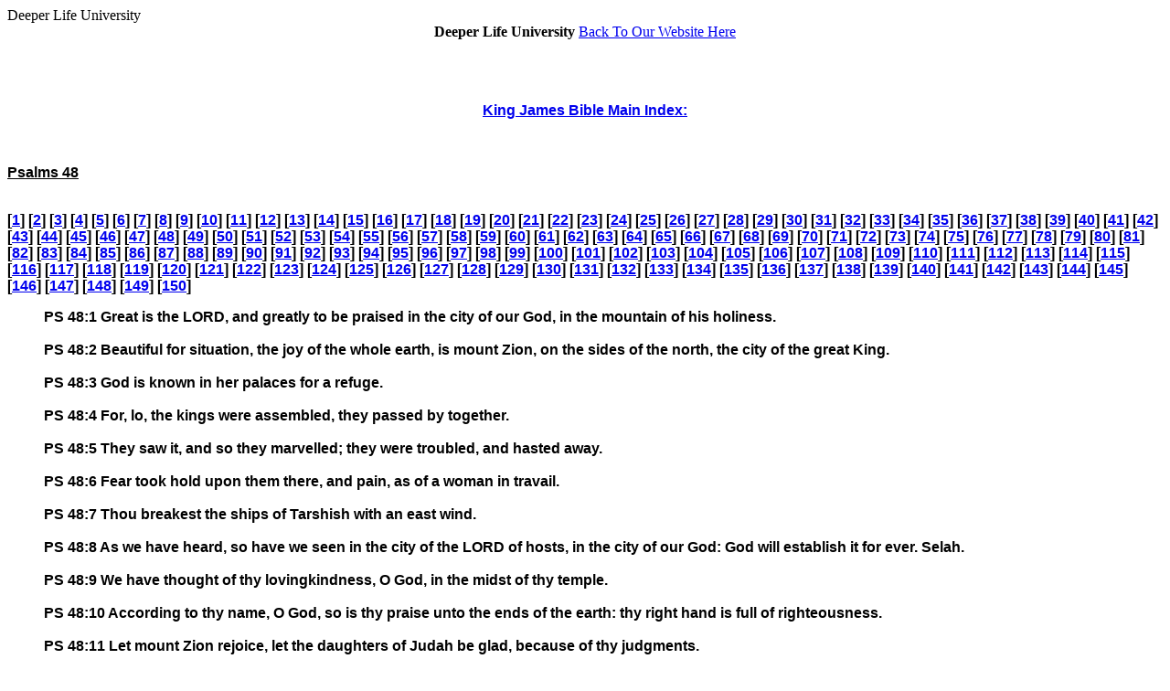

--- FILE ---
content_type: text/html
request_url: http://www.ontherock.net/scripture/psalms_48.html
body_size: 2058
content:
<html>
<head>


<meta http-equiv="Content-Language" content="en-us">
Deeper Life University
<meta name="KEYWORDS" content="King James Bible, Audio Bible, bible on cd,">

<title>King James Bible  Psalms Chapter 48</title>
<style fprolloverstyle>A:hover {color: #FF0000; text-decoration: none; }</style>
</head>

<body  alink="#00FF00" vlink="#FF0000" body bgcolor="#FFFFFF" text="#000000">
<center><b>Deeper Life University</B> <A HREF="http://www.ontherock.net">
Back
To Our Website Here</A></center>

<br><p><font face="Arial"size="3"><a href="index.html"><br><p align="center"><a href="index.html"><b><font face="Arial" size="3">King James Bible Main Index:</font></b></a></p></a></font></p>
<p>&nbsp;</p>
<B><p><font face="Arial" size="3"><u>Psalms 48<br><br></u>

<p align="Left">[<a href="psalms_1.html">1</a>] 
[<a href="psalms_2.html">2</a>] 
[<a href="psalms_3.html">3</a>] 
[<a href="psalms_4.html">4</a>] 
[<a href="psalms_5.html">5</a>] 
[<a href="psalms_6.html">6</a>] 
[<a href="psalms_7.html">7</a>] 
[<a href="psalms_8.html">8</a>] 
[<a href="psalms_9.html">9</a>] 
[<a href="psalms_10.html">10</a>] 
[<a href="psalms_11.html">11</a>] 
[<a href="psalms_12.html">12</a>] 
[<a href="psalms_13.html">13</a>] 
[<a href="psalms_14.html">14</a>] 
[<a href="psalms_15.html">15</a>] 
[<a href="psalms_16.html">16</a>] 
[<a href="psalms_17.html">17</a>] 
[<a href="psalms_18.html">18</a>] 
[<a href="psalms_19.html">19</a>] 
[<a href="psalms_20.html">20</a>] 
[<a href="psalms_21.html">21</a>] 
[<a href="psalms_22.html">22</a>] 
[<a href="psalms_23.html">23</a>] 
[<a href="psalms_24.html">24</a>] 
[<a href="psalms_25.html">25</a>] 
[<a href="psalms_26.html">26</a>] 
[<a href="psalms_27.html">27</a>] 
[<a href="psalms_28.html">28</a>] 
[<a href="psalms_29.html">29</a>] 
[<a href="psalms_30.html">30</a>] 
[<a href="psalms_31.html">31</a>] 
[<a href="psalms_32.html">32</a>] 
[<a href="psalms_33.html">33</a>] 
[<a href="psalms_34.html">34</a>] 
[<a href="psalms_35.html">35</a>] 
[<a href="psalms_36.html">36</a>] 
[<a href="psalms_37.html">37</a>] 
[<a href="psalms_38.html">38</a>] 
[<a href="psalms_39.html">39</a>] 
[<a href="psalms_40.html">40</a>] 
[<a href="psalms_41.html">41</a>] 
[<a href="psalms_42.html">42</a>] 
[<a href="psalms_43.html">43</a>] 
[<a href="psalms_44.html">44</a>] 
[<a href="psalms_45.html">45</a>] 
[<a href="psalms_46.html">46</a>] 
[<a href="psalms_47.html">47</a>] 
[<a href="psalms_48.html">48</a>] 
[<a href="psalms_49.html">49</a>] 
[<a href="psalms_50.html">50</a>] 
[<a href="psalms_51.html">51</a>] 
[<a href="psalms_52.html">52</a>] 
[<a href="psalms_53.html">53</a>] 
[<a href="psalms_54.html">54</a>] 
[<a href="psalms_55.html">55</a>] 
[<a href="psalms_56.html">56</a>] 
[<a href="psalms_57.html">57</a>] 
[<a href="psalms_58.html">58</a>] 
[<a href="psalms_59.html">59</a>] 
[<a href="psalms_60.html">60</a>] 
[<a href="psalms_61.html">61</a>] 
[<a href="psalms_62.html">62</a>] 
[<a href="psalms_63.html">63</a>] 
[<a href="psalms_64.html">64</a>] 
[<a href="psalms_65.html">65</a>] 
[<a href="psalms_66.html">66</a>] 
[<a href="psalms_67.html">67</a>] 
[<a href="psalms_68.html">68</a>] 
[<a href="psalms_69.html">69</a>] 
[<a href="psalms_70.html">70</a>] 
[<a href="psalms_71.html">71</a>] 
[<a href="psalms_72.html">72</a>] 
[<a href="psalms_73.html">73</a>] 
[<a href="psalms_74.html">74</a>] 
[<a href="psalms_75.html">75</a>] 
[<a href="psalms_76.html">76</a>] 
[<a href="psalms_77.html">77</a>] 
[<a href="psalms_78.html">78</a>] 
[<a href="psalms_79.html">79</a>] 
[<a href="psalms_80.html">80</a>] 
[<a href="psalms_81.html">81</a>] 
[<a href="psalms_82.html">82</a>] 
[<a href="psalms_83.html">83</a>] 
[<a href="psalms_84.html">84</a>] 
[<a href="psalms_85.html">85</a>] 
[<a href="psalms_86.html">86</a>] 
[<a href="psalms_87.html">87</a>] 
[<a href="psalms_88.html">88</a>] 
[<a href="psalms_89.html">89</a>] 
[<a href="psalms_90.html">90</a>] 
[<a href="psalms_91.html">91</a>] 
[<a href="psalms_92.html">92</a>] 
[<a href="psalms_93.html">93</a>] 
[<a href="psalms_94.html">94</a>] 
[<a href="psalms_95.html">95</a>] 
[<a href="psalms_96.html">96</a>] 
[<a href="psalms_97.html">97</a>] 
[<a href="psalms_98.html">98</a>] 
[<a href="psalms_99.html">99</a>] 
[<a href="psalms_100.html">100</a>] 
[<a href="psalms_101.html">101</a>] 
[<a href="psalms_102.html">102</a>] 
[<a href="psalms_103.html">103</a>] 
[<a href="psalms_104.html">104</a>] 
[<a href="psalms_105.html">105</a>] 
[<a href="psalms_106.html">106</a>] 
[<a href="psalms_107.html">107</a>] 
[<a href="psalms_108.html">108</a>] 
[<a href="psalms_109.html">109</a>] 
[<a href="psalms_110.html">110</a>] 
[<a href="psalms_111.html">111</a>] 
[<a href="psalms_112.html">112</a>] 
[<a href="psalms_113.html">113</a>] 
[<a href="psalms_114.html">114</a>] 
[<a href="psalms_115.html">115</a>] 
[<a href="psalms_116.html">116</a>] 
[<a href="psalms_117.html">117</a>] 
[<a href="psalms_118.html">118</a>] 
[<a href="psalms_119.html">119</a>] 
[<a href="psalms_120.html">120</a>] 
[<a href="psalms_121.html">121</a>] 
[<a href="psalms_122.html">122</a>] 
[<a href="psalms_123.html">123</a>] 
[<a href="psalms_124.html">124</a>] 
[<a href="psalms_125.html">125</a>] 
[<a href="psalms_126.html">126</a>] 
[<a href="psalms_127.html">127</a>] 
[<a href="psalms_128.html">128</a>] 
[<a href="psalms_129.html">129</a>] 
[<a href="psalms_130.html">130</a>] 
[<a href="psalms_131.html">131</a>] 
[<a href="psalms_132.html">132</a>] 
[<a href="psalms_133.html">133</a>] 
[<a href="psalms_134.html">134</a>] 
[<a href="psalms_135.html">135</a>] 
[<a href="psalms_136.html">136</a>] 
[<a href="psalms_137.html">137</a>] 
[<a href="psalms_138.html">138</a>] 
[<a href="psalms_139.html">139</a>] 
[<a href="psalms_140.html">140</a>] 
[<a href="psalms_141.html">141</a>] 
[<a href="psalms_142.html">142</a>] 
[<a href="psalms_143.html">143</a>] 
[<a href="psalms_144.html">144</a>] 
[<a href="psalms_145.html">145</a>] 
[<a href="psalms_146.html">146</a>] 
[<a href="psalms_147.html">147</a>] 
[<a href="psalms_148.html">148</a>] 
[<a href="psalms_149.html">149</a>] 
[<a href="psalms_150.html">150</a>] 
</font></p>


<blockquote>
<p align="justify"><font face="Arial" size= "3">
PS 48:1 Great is the LORD, and greatly to be praised in the city of our God, in the mountain of his holiness.<br>
<br>
PS 48:2 Beautiful for situation, the joy of the whole earth, is mount Zion, on the sides of the north, the city of the great King.<br>
<br>
PS 48:3 God is known in her palaces for a refuge.<br>
<br>
PS 48:4 For, lo, the kings were assembled, they passed by together.<br>
<br>
PS 48:5 They saw it, and so they marvelled; they were troubled, and hasted away.<br>
<br>
PS 48:6 Fear took hold upon them there, and pain, as of a woman in travail.<br>
<br>
PS 48:7 Thou breakest the ships of Tarshish with an east wind.<br>
<br>
PS 48:8 As we have heard, so have we seen in the city of the LORD of hosts, in the city of our God: God will establish it for ever. Selah.<br>
<br>
PS 48:9 We have thought of thy lovingkindness, O God, in the midst of thy temple.<br>
<br>
PS 48:10 According to thy name, O God, so is thy praise unto the ends of the earth: thy right hand is full of righteousness.<br>
<br>
PS 48:11 Let mount Zion rejoice, let the daughters of Judah be glad, because of thy judgments.<br>
<br>
PS 48:12 Walk about Zion, and go round about her: tell the towers thereof.<br>
<br>
PS 48:13 Mark ye well her bulwarks, consider her palaces; that ye may tell it to the generation following.<br>
<br>
PS 48:14 For this God is our God for ever and ever: he will be our guide even unto death.<br>
<br>
</B>
</blockquote><p>&nbsp;</p>

<center><HR>
<b>Deeper Life University - Bill Stephenson
<A HREF="http://www.ontherock.net">Back To Our Website Here</A>.</B></center>


</body>
</html>
